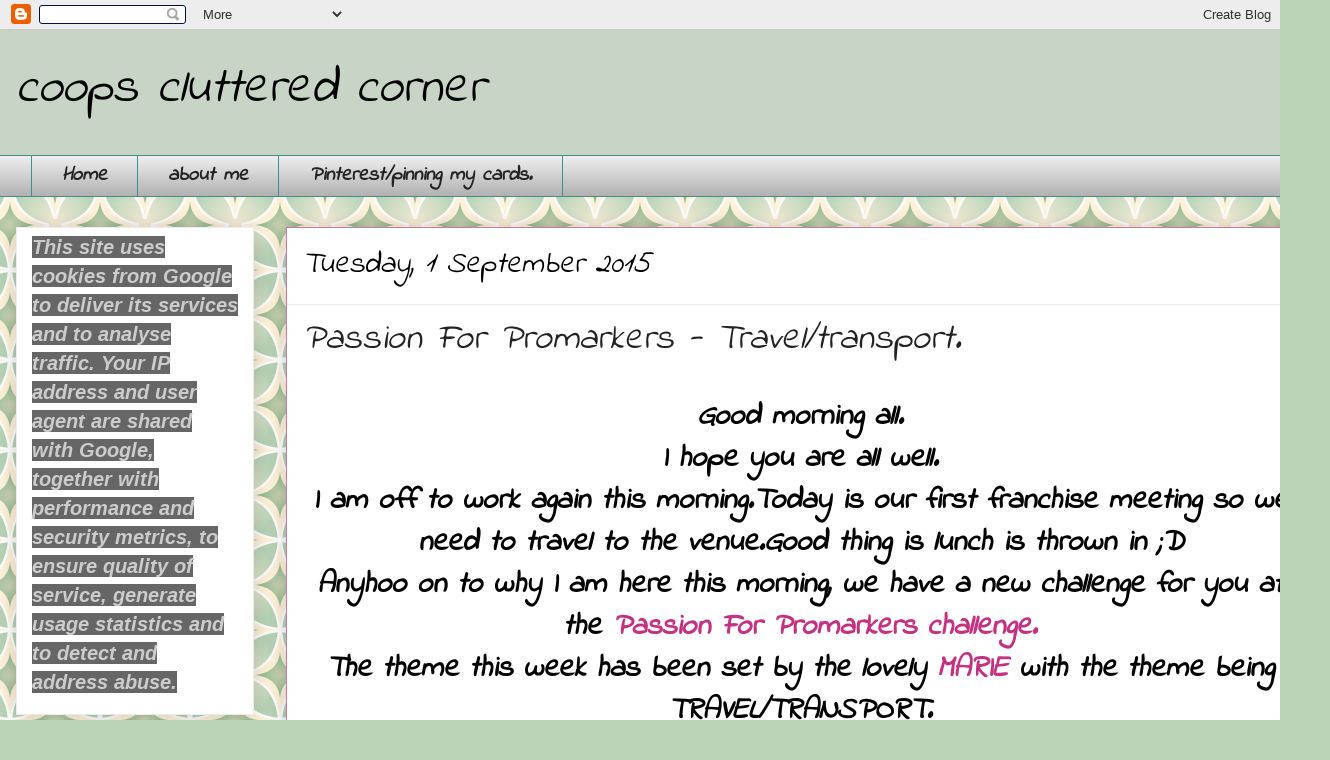

--- FILE ---
content_type: text/html; charset=UTF-8
request_url: https://coopsclutteredcorner.blogspot.com/b/stats?style=BLACK_TRANSPARENT&timeRange=ALL_TIME&token=APq4FmCJMdhSdovN3qyHxeMb1gM8JSEt828j3q2kSc3lPZPUKSeDtof5cCCeVpnNNkW6FDNUAhXe1-8grXXlkAqA3__nlPe2-A
body_size: -30
content:
{"total":2006049,"sparklineOptions":{"backgroundColor":{"fillOpacity":0.1,"fill":"#000000"},"series":[{"areaOpacity":0.3,"color":"#202020"}]},"sparklineData":[[0,1],[1,0],[2,1],[3,1],[4,1],[5,1],[6,1],[7,1],[8,1],[9,1],[10,1],[11,33],[12,46],[13,20],[14,6],[15,6],[16,3],[17,3],[18,2],[19,2],[20,31],[21,48],[22,8],[23,100],[24,43],[25,7],[26,11],[27,2],[28,2],[29,2]],"nextTickMs":67924}